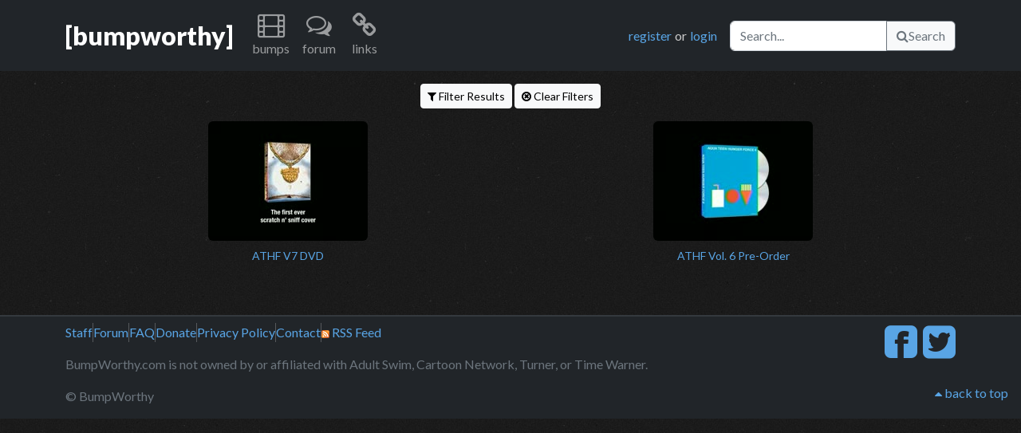

--- FILE ---
content_type: text/html; charset=UTF-8
request_url: https://www.bumpworthy.com/bumps/by_artist/195
body_size: 3069
content:
<!DOCTYPE html>
    <head>
        <meta charset="utf-8">
        <!-- Google tag (gtag.js) -->
<script async src="https://www.googletagmanager.com/gtag/js?id=G-XE702Q5W4Y"></script>
<script>
window.dataLayer = window.dataLayer || [];
function gtag(){dataLayer.push(arguments);}
gtag('js', new Date());
gtag('config', 'G-XE702Q5W4Y');
</script>        <meta http-equiv="X-UA-Compatible" content="IE=edge,chrome=1">
        <title>bumps | BumpWorthy.com - adult swim bumps</title>
        <meta name="description" content="A vast repository of Adult Swim bumps dating back to 2001, including audio and video downloads, live streaming, and musical artist information for each bump.">
        <meta name="keywords" content="adult swim, adult swim bumps, adult swim bumpers, adult swim music, adult swim music download, adult swim video download, bump music">
        <meta name="viewport" content="width=device-width">
        <meta name="csrf-token" content="6EHko05wsqDsxV0zyXO4hwQxmsH8gT56qtwDESvG">
                <link rel="stylesheet" type="text/css" href="https://cdn.jsdelivr.net/npm/bootstrap@5.2.2/dist/css/bootstrap.min.css">
        <link rel="stylesheet" type="text/css" href="https://fonts.googleapis.com/css?family=Lato:400,900">
        <link rel="preload" as="style" href="https://www.bumpworthy.com/build/assets/normalize.9d9ae4af.css" /><link rel="preload" as="style" href="https://www.bumpworthy.com/build/assets/font-awesome.a7dd47e2.css" /><link rel="preload" as="style" href="https://www.bumpworthy.com/build/assets/main.d836dfaa.css" /><link rel="modulepreload" href="https://www.bumpworthy.com/build/assets/bootstrap.43269819.js" /><link rel="modulepreload" href="https://www.bumpworthy.com/build/assets/bootstrap.esm.8fec2c6c.js" /><link rel="modulepreload" href="https://www.bumpworthy.com/build/assets/bumps.d0c34c0a.js" /><link rel="modulepreload" href="https://www.bumpworthy.com/build/assets/boot.067fb3d4.js" /><link rel="modulepreload" href="https://www.bumpworthy.com/build/assets/api.cfa3a7a0.js" /><link rel="modulepreload" href="https://www.bumpworthy.com/build/assets/constants.a9315e6f.js" /><link rel="modulepreload" href="https://www.bumpworthy.com/build/assets/toast.52fffd63.js" /><link rel="modulepreload" href="https://www.bumpworthy.com/build/assets/bootstrap.esm.8fec2c6c.js" /><link rel="stylesheet" href="https://www.bumpworthy.com/build/assets/normalize.9d9ae4af.css" /><link rel="stylesheet" href="https://www.bumpworthy.com/build/assets/font-awesome.a7dd47e2.css" /><link rel="stylesheet" href="https://www.bumpworthy.com/build/assets/main.d836dfaa.css" /><script type="module" src="https://www.bumpworthy.com/build/assets/bootstrap.43269819.js"></script><script type="module" src="https://www.bumpworthy.com/build/assets/bumps.d0c34c0a.js"></script>    </head>
    <body>
                <a name="top"></a>
        <nav class="navbar navbar-expand-lg navbar-dark bg-dark mb-3">
  <div class="container">
    <a href="/" title="home" class="navbar-brand fs-2 fw-bold">[bumpworthy]</a>
    <button class="navbar-toggler" type="button" data-bs-toggle="collapse" data-bs-target="#navbarNavDarkDropdown" aria-controls="navbarNavDarkDropdown" aria-expanded="false" aria-label="Toggle navigation">
      <span class="navbar-toggler-icon"></span>
    </button>
    <div class="collapse navbar-collapse" id="navbarNavDarkDropdown">
      <ul class="navbar-nav me-auto">
        <li class="nav-item dropdown text-center">
          <a class="nav-link" href="#" role="button" title="bumps" data-bs-toggle="dropdown" aria-expanded="false">
            <i class="icon-film icon-2x"></i>
            <p>bumps</p>
          </a>
          <ul class="dropdown-menu dropdown-menu-dark">
            <li><a class="dropdown-item" href="/bumps/all">browse all</a></li>
            <li><a class="dropdown-item" href="/bumps/classic">bumps</a></li>
            <li><a class="dropdown-item" href="/bumps/cards">b&amp;w cards</a></li>
            <li><a class="dropdown-item" href="/bumps/toonami">toonami</a></li>
            <li><a class="dropdown-item" href="/bumps/viewer">viewer</a></li>
            <li><a class="dropdown-item" href="/bumps/by_artist">by artist</a></li>
            <li><a class="dropdown-item" href="/bumps/by_tag">by tag</a></li>
            <li><a class="dropdown-item" href="/bumps/latest">latest additions</a></li>
            <li><a class="dropdown-item" href="/bumps/updates">latest updates</a></li>
          </ul>
        </li>
        <li class="nav-item dropdown text-center">
          <a class="nav-link" href="/forum" role="button" title="forum">
            <i class="icon-comments-alt icon-2x"></i>
            <p>forum</p>
          </a>
        </li>
        <li class="nav-item dropdown text-center">
          <a class="nav-link" href="#" role="button" title="links" data-bs-toggle="dropdown" aria-expanded="false">
            <i class="icon-link icon-2x"></i>
            <p>links</p>
          </a>
          <ul class="dropdown-menu dropdown-menu-dark">
            <li><a class="dropdown-item" href="http://www.adultswim.com/" title="adult swim official site">Adult Swim</a></li>
            <li><a class="dropdown-item" href="http://www.adultswim.co.uk/" title="adult swim UK site">Adult Swim UK</a></li>
            <li><a class="dropdown-item" href="http://www.asfdotcom.net/" title="promo downloads">ASFdotcom</a></li>
            <li><a class="dropdown-item" href="http://asbumplist.proboards.com/index.cgi" title="[as] bump archive">Adult Swim Bump Archive</a></li>
            <li><a class="dropdown-item" href="http://www.adultswimcentral.com/" title="[as] fan collective">Adult Swim Central</a></li>
            <li><a class="dropdown-item" href="http://www.productionmusiclibrary.com/" title="production music">Urban Dropz</a></li>
            <li><a class="dropdown-item" href="http://www.extrememusic.com/" title="production music">Extreme Music</a></li>
            <li><a class="dropdown-item" href="http://www.apmmusic.com/" title="production music">APM Music</a></li>
            <li><a class="dropdown-item" href="http://www.5alarmmusic.com/" title="production music">5 Alarm Music</a></li>
            <li><a class="dropdown-item" href="http://www.earbubbles.com/" title="production music">Earbubbles Productions</a></li>
          </ul>
        </li>
              </ul>
      <div class="d-flex me-3">
                <a href="/forum/index.php?action=register" title="You will be taken to our forum to register." class="me-1">register</a> or <a href="/forum/index.php?action=login" title="You will be taken to our forum to login." class="ms-1">login</a>
              </div>
      <div class="d-flex">
        <form method="get" action="/bumps/all">
          <div class="input-group">
          <input type="text" name="keywords" placeholder="Search..." aria-label="Search" class="form-control" aria-describedby="bw-id-btn-nav-search">
          <button type="submit" id="bw-id-btn-nav-search" class="btn btn-light btn-outline-secondary"><i class="icon-search"></i>Search</button>
        </form>
      </div>
    </div>
  </div>
</nav>
        <div class="container">
  <div class="row">
    <div class="col text-center">
      <a href="#filter-collapse" class="btn btn-sm btn-light" data-bs-toggle="collapse" data-target="#bw-filter-options" aria-expanded="false" aria-controls="filter-collapse"><i class="icon-filter"></i> Filter Results</a>
      <a href="/bumps/by_artist/195?f=0" class="btn btn-sm btn-light"><i class="icon-remove-circle"></i> Clear Filters</a>
    </div>
  </div>
  <div class="row mb-3">
    <div class="col-sm-12">
      <div class="collapse" id="filter-collapse">
        <form method="get" action="/bumps/by_artist/195" data-bw-form="filter">
        <div class="border border-rounded border-secondary my-2 p-2">
          <div class="row">
            <div class="col-sm-3">
              <p class="fw-bold mb-1">Category:</p>
              <div class="form-check">
                <input type="checkbox" name="categories[]" class="form-check-input" id="filter-cat-bumps" value="bumps" checked>
                <label class="form-check-label" for="filter-cat-bumps">AS Bumps</label>
              </div>
              <div class="form-check">
                <input type="checkbox" name="categories[]" class="form-check-input" id="filter-cat-cards" value="cards" checked>
                <label class="form-check-label" for="filter-cat-cards">B&W Cards</label>
              </div>
              <div class="form-check">
                <input type="checkbox" name="categories[]" class="form-check-input" id="filter-cat-vcbb" value="vcbb" checked>
                <label class="form-check-label" for="filter-cat-vcbb">Viewer & Bump Builder</label>
              </div>
              <div class="form-check">
                <input type="checkbox" name="categories[]" class="form-check-input" id="filter-cat-toon" value="toon" checked>
                <label class="form-check-label" for="filter-cat-toon">Toonami</label>
              </div>
            </div>
            <div class="col-sm-3">
              <p class="fw-bold mb-1">Sort:</p>
              <div class="form-check">
                <input type="radio" name="sort" class="form-check-input" id="filter-sort-name" value="name">
                <label class="form-check-label" for="filter-sort-name">Name</label>
              </div>
              <div class="form-check">
                <input type="radio" name="sort" class="form-check-input" id="filter-sort-added" value="dateadded" checked>
                <label class="form-check-label" for="filter-sort-added">Date Added</label>
              </div>
              <div class="form-check">
                <input type="radio" name="sort" class="form-check-input" id="filter-sort-updated" value="dateupdated">
                <label class="form-check-label" for="filter-sort-updated">Date Updated</label>
              </div>
              <div class="form-check">
                <input type="radio" name="sort" class="form-check-input" id="filter-sort-aired" value="airdate">
                <label class="form-check-label" for="filter-sort-aired">Air Date</label>
              </div>
              <p class="fw-bold mb-1">Direction:</p>
              <div class="form-check">
                <input type="radio" name="sortdir" class="form-check-input" id="filter-dir-asc" value="Asc">
                <label class="form-check-label" for="filter-dir-asc">Ascending</label class="radio">
              </div>
              <div class="form-check">
                <input type="radio" name="sortdir" class="form-check-input" id="filter-dir-desc" value="Desc" checked>
                <label class="form-check-label" for="filter-dir-desc">Descending</label>
              </div>
            </div>
            <div class="col-sm-6">
              <p class="fw-bold mb-1">Containing:</p>
              <input name="keywords" type="text" class="form-control mb-4" id="filter-containing" placeholder="keywords...">
              <p>
                <small>
                  <abbr title="Determines which fields to find the keywords in.">Advanced...</abbr>
                </small>
              </p>
              <div class="row row-cols-2">
                <div class="col">
                  <div class="form-check">
                    <input name="searchin[]" type="checkbox" class="form-check-input" id="filter-adv-name" value="name" checked>
                    <label class="form-check-label" for="filter-adv-name">Name</label>
                  </div>
                </div>
                <div class="col">
                  <div class="form-check">
                    <input name="searchin[]" type="checkbox" class="form-check-input" id="filter-adv-music" value="music" checked>
                    <label class="form-check-label" for="filter-adv-music">Music Info.</label>
                  </div>
                </div>
                <div class="col">
                  <div class="form-check">
                    <input name="searchin[]" type="checkbox" class="form-check-input" id="filter-adv-desc" value="desc" checked>
                    <label class="form-check-label" for="filter-adv-desc">Description</label>
                  </div>
                </div>
                <div class="col">
                  <div class="form-check">
                    <input name="searchin[]" type="checkbox" class="form-check-input" id="filter-adv-tags" value="tags" checked>
                    <label class="form-check-label" for="filter-adv-tags">Tags</label>
                  </div>
                </div>
              </div>
            </div>
          </div>
          <div class="row">
            <div class="d-flex justify-content-end">
              <button type="submit" class="btn btn-success" id="bw-filter-submit"><i class="icon-ok icon-white"></i> Apply Filter</button>
            </div>
          </div>
        </div>
      </div>
      </form>
    </div>
  </div>
  <div class="row">
    <div class="col-12">
      <div class="d-flex flex-wrap justify-content-around" id="bw-id-results">
          <div class="mx-2 align-top">
          <a href="https://www.bumpworthy.com/bumps/2375" title="ATHF V7 DVD">
            <figure class="figure">
              <img src="https://static.bumpworthy.com/bumps/2375.t.jpg" class="figure-img img-fluid rounded" alt="ATHF V7 DVD" width="200px" height="150px">
              <figcaption class="figure-caption text-center text-wrap color-link" style="width: 200px">ATHF V7 DVD</figcaption>
            </figure>
          </a>
        </div>
          <div class="mx-2 align-top">
          <a href="https://www.bumpworthy.com/bumps/1191" title="ATHF Vol. 6 Pre-Order">
            <figure class="figure">
              <img src="https://static.bumpworthy.com/bumps/1191.t.jpg" class="figure-img img-fluid rounded" alt="ATHF Vol. 6 Pre-Order" width="200px" height="150px">
              <figcaption class="figure-caption text-center text-wrap color-link" style="width: 200px">ATHF Vol. 6 Pre-Order</figcaption>
            </figure>
          </a>
        </div>
        </div>
    </div>
  </div>
  <div class="row" style="display: none;" id="bw-id-scroll-loader">
    <div class="col mb-3">
      <noscript>
        <p>
          <a href="/bumps/by_artist/195/2?" class="btn btn-secondary">next page</a>
        </p>
        <p>BumpWorthy is much better with JavaScript enabled!  Won't you try it?</p>
      </noscript>
      <div class="col">
        <form id="progress-form">
          <input type="hidden" name="nextPage" value="2" id="bw-id-next-page" />
          <input type="hidden" name="rootPage" value="/bumps/by_artist/195" id="bw-id-root-page" />
          <div class="progress">
            <div class="progress-bar progress-bar-striped progress-bar-animated" role="progressbar" aria-label="Loading more bumps..." style="width: 100%" aria-valuenow="100" aria-valuemin="0" aria-valuemax="100">
              Loading more.. hold on!
            </div>
          </div>
        </form>
      </div>
    </div>
  </div>
</div>
<div id="bw-id-filter-artist" data-bw-value="195" class="d-none"></div>
<div id="bw-id-filter-album" data-bw-value="" class="d-none"></div>
<div id="bw-id-filter-song" data-bw-value="" class="d-none"></div>
<div id="bw-id-filter-tag" data-bw-value="" class="d-none"></div>
        <footer class="mt-5 pt-2 border-top border-secondary border-2 border-opacity-25 bg-dark">
  <div class="container">
    <div class="row text-muted">
      <div class="col-lg-auto">
        <div class="hstack gap-2 mb-3">
          <a href="/staff">Staff</a>
          <div class="vr bg-light"></div>
          <a href="/forum">Forum</a>
          <div class="vr bg-light"></div>
          <a href="/faq">FAQ</a>
          <div class="vr bg-light"></div>
          <a href="/donate">Donate</a>
          <div class="vr bg-light"></div>
          <a href="/privacy">Privacy Policy</a>
          <div class="vr bg-light"></div>
          <a href="/contact">Contact</a>
          <div class="vr bg-light"></div>
          <a href="/rss"><img src="/img/rss.png"> RSS Feed</a>
        </div>
        <p>BumpWorthy.com is not owned by or affiliated with Adult Swim, Cartoon Network, Turner, or Time Warner.</p>
        <p>&copy; BumpWorthy</p>
      </div>
      <div class="col d-none d-md-block text-end">
        <p>
          <a href="http://www.facebook.com/BumpWorthy">
            <i class="icon-facebook-sign icon-3x"></i>
          </a>
          <a href="http://twitter.com/bumpworthy" class="ms-1">
            <i class="icon-twitter-sign icon-3x"></i>
          </a>
        </p>
      </div>
    </div>
  </div>
</footer>
<div class="position-relative">
  <div class="position-absolute bottom-0 end-0 pe-3 pb-1">
    <p>
      <a href="#top">
        <i class="icon-caret-up"></i> back to top
      </a>
    </p>
  </div>
</div>
    </body>
</html>
